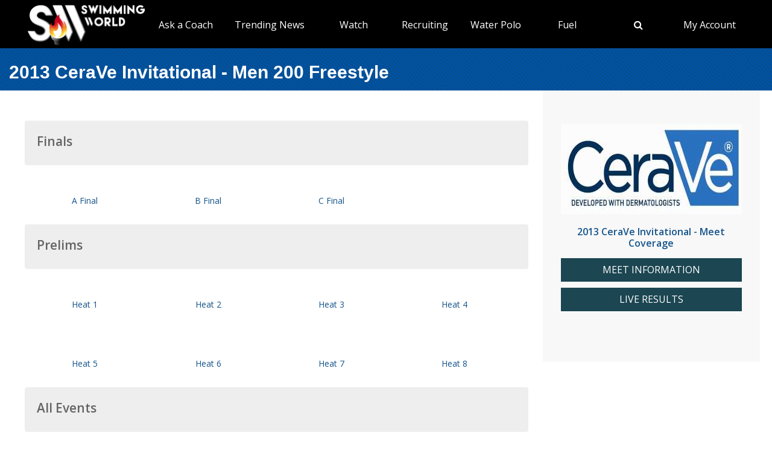

--- FILE ---
content_type: text/html; charset=utf-8
request_url: https://www.swimmingworldmagazine.com/meet/2013-cerave-invitational/videos/races/men-200-freestyle
body_size: 13345
content:

<!DOCTYPE html>
<html>
<head>
<link rel="stylesheet" type="text/css" href="/news/wp-content/themes/readpress/assets/bootstrap/css/bootstrap.min.css?11_0_1_9_635596372062300419" />

<meta name="viewport" content="width=device-width, initial-scale=1">
<meta http-equiv="X-UA-Compatible" content="IE=edge" />

<title>2013 CeraVe Invitational - Men 200 Freestyle</title>


<link rel="canonical" href="https://www.swimmingworldmagazine.com/meet/2013-cerave-invitational/videos/races/men-200-freestyle" />
<meta name="robots" content="index,follow" />
<meta name="p:domain_verify" content="d170d475cc49e56f9201e301632a96dd"/>
<link rel="apple-touch-icon" sizes="180x180" href="https://vmrw8k5h.tinifycdn.com/fave/apple-touch-icon.png">
<link rel="icon" type="image/png" sizes="32x32" href="https://vmrw8k5h.tinifycdn.com/fave/favicon-32x32.png">
<link rel="icon" type="image/png" sizes="16x16" href="https://vmrw8k5h.tinifycdn.com/fave/favicon-16x16.png">
<link rel="manifest" href="https://vmrw8k5h.tinifycdn.com/fave/site.webmanifest">
<link rel="mask-icon" href="https://vmrw8k5h.tinifycdn.com/fave/safari-pinned-tab.svg" color="#5bbad5">
<link rel="shortcut icon" href="https://vmrw8k5h.tinifycdn.com/fave/favicon.ico">
<meta name="msapplication-TileColor" content="#da532c">
<meta name="msapplication-config" content="https://vmrw8k5h.tinifycdn.com/fave/browserconfig.xml">
<meta name="theme-color" content="#ffffff">


<link rel="stylesheet" id="redux-google-fonts-css" type="text/css" href="//fonts.googleapis.com/css?family=Open+Sans%3A300%2C400%2C600%2C700%2C800%2C300italic%2C400italic%2C600italic%2C700italic%2C800italic%7CFjalla+One%3A400&#038;ver=1402105186" media="all" />
<script src="https://lngtd.com/swimmingworld.js"></script>
<link rel="stylesheet" type="text/css" href="//vmrw8k5h.tinifycdn.com/news/wp-content/themes/readpress/assets/fontawesome/css/font-awesome.min.css?2025_7_0_0m" />
<link rel="stylesheet" type="text/css" href="//vmrw8k5h.tinifycdn.com/news/wp-content/themes/readpress/assets/css/base.css?2025_7_0_0m" />
<link rel="stylesheet" type="text/css" href="//vmrw8k5h.tinifycdn.com/news/wp-content/themes/readpress-child/style.css?2025_7_0_0m" />
<link rel="stylesheet" type="text/css" href="//vmrw8k5h.tinifycdn.com/site/css/base.css?2025_7_0_0m" />
<link rel="stylesheet" type="text/css" href="//vmrw8k5h.tinifycdn.com/site/css/sw.css?2025_7_0_0m" />
<link rel="stylesheet" type="text/css" href="//vmrw8k5h.tinifycdn.com/site/css/sw-menu.css?2025_7_0_0m" />
<link rel="stylesheet" type="text/css" href="//vmrw8k5h.tinifycdn.com/app/js/jquery-ui/jquery-ui.min.css?2025_7_0_0m" />
<link rel="stylesheet" type="text/css" href="//vmrw8k5h.tinifycdn.com/app/js/jquery-ui/jquery-ui.theme.min.css?2025_7_0_0m" />
<link rel="stylesheet" type="text/css" href="//vmrw8k5h.tinifycdn.com/app/js/jquery-ui/jquery-ui.structure.min.css?2025_7_0_0m" />
<link rel="stylesheet" type="text/css" href="//vmrw8k5h.tinifycdn.com/site/css/jquery/jquery-yt-player.css?2025_7_0_0m" />

<script type="text/javascript" src="//vmrw8k5h.tinifycdn.com/app/js/jquery/jquery-3.6.4.min.js?2025_7_0_0m"></script>
<script type="text/javascript" src="//vmrw8k5h.tinifycdn.com/app/js/jquery-ui/jquery-ui.js?2025_7_0_0m"></script>
<script type="text/javascript" src="//vmrw8k5h.tinifycdn.com/site/javascript/metafusebase.js?2025_7_0_0m"></script>
<script type="text/javascript" src="//vmrw8k5h.tinifycdn.com/site/javascript/sw.js?2025_7_0_0m"></script>
<script type="text/javascript" src="//vmrw8k5h.tinifycdn.com/site/javascript/metafusesitemapnav.js?2025_7_0_0m"></script>

<script type="text/javascript">
	PreviousPageUrl = "";
ReturnUrl = "/meet/2013-cerave-invitational/videos/races/men-200-freestyle";
PICDN = "//vmrw8k5h.tinifycdn.com";
$(document).ready(function(){PI_SiteMapNav_SetupNavigationMenu('pageHeader_nav','','mainnav-item','mainnav-item-child');});
</script>




<style>
div.content-table
{
	min-height:0px;
}
</style>
</head>
<body id="htmlBody">
<form method="post" action="./men-200-freestyle" id="form">
<div class="aspNetHidden">
<input type="hidden" name="__VIEWSTATE" id="__VIEWSTATE" value="3ldg8iJ6nJLGK5LN2oapPa6w+CJ15EAR/J7rUDzNlmJJAVaLa7mnAL72embNo+MmujKNhFpyeM589C664XFpl62U/RE90+ws3VYf63U4Nu8Gm7BjWJr21lAXG8Z6sFblma/q9M8u2NqAPTV0c9r5hXlG3GVDW+VIT2/hYa7uEWUu/XODUgiVmJDnKlex8UROtQ0JfaRI7ee+1D5BZRtXwWUMd6B9D34yx2rGELZ+auvtjAMxMScsrlTPn1bHIQJSgHLnuQYimFUyzo72vpxCCfT4F+uSxKh3ORk/[base64]/EYSwBvm+uz7wI+kpfmmcm30+lFfhtkW8yoweRt7ElcXLNplg+mkYNYrEXmEk2V3w6bk4mISfdYsT1noHTLPCdW4RKLZjFw8qPTEC/ENOI9pIgAKqOKtOD3Ud/BH8KTcQuk7CnCZS7UszVcILyFiZMYMGcso816ma9I4LLQBQmneAsmyvvLiH03cE/gbyWj/3czNfAh9MOUhTTyYZX871tedytt/xTj1j6lEm2DJ0CNhmAA3SDkC9OBZ+/oZrfu7l894MR4bEfLCs719pXrwsOtfwz9XWZpuVfZlMjUrpa5tQjS9RQrWVmaYjVp0+hNPdOUMyISdlw+WWA/vGGoo1SwH3zHEk5xg4kwt75uWntua14vaTqLfMdqQSsY89hmky7Q/pzoIHBuHhfsmTb9GUXjcGSmghmjq48yITLI5xEtOh9L9zqFjXurFCsUCx1PBBVL09FZrKGZnNojATB6/UuGD3s5NySLblxANDWw/SK90PES5B7uS7zbOqB/5NI0VY6Smk+8AhzLKhSft9hRW3QNTUzvmujXdEpDoRQ5yQ0hLZ1/SS6f94EBTBOA7OOBAjgsH72a36dB8QTzA0LO5VqoB8H4Sq70decVNrdTC3Wh2PjyqlfYftiBJZ+0HB/AlkYJM2ESI3pZaL/UIWfmlTVUd8EkRlocMeKr7sXuYDGPD+fswckiqRs5s82MtzPWY28xcAb6ts2l0CCISbWb+GxDSa4hrColhNBDzi0bEreuApFCFKv731zs0eyF/jHEtmkZpshfL5YITxwhpwo8//vJ9upjnsK0d6KecrhOHksKJ9d850B8JXNCti3aqDftTVW0Oomng0D0oHIxp3Yu3qFjaKSmg8GHTMvQp8XuPnWVT2lVenOe2LsoBx3/55iDD/K5h6eZFr3+JzVXSsV2TRM6hkz7kkUGv/w8aKJ7YNalHkDVO8WzANGDaBYbFZWfu9Uu+6o+ZHEJitdttRoPh2yCO7J6nb4UtpiMJ90LmDl13nd7hBCj7mgrtnNE39r/4x/[base64]/yhtSCzZxwSSbEmztiXrm9r6nzcX7cBcm4VP/wRwVXvs8QIiXsDlwKxqSVO40auUzoTNGB0Yk6Wc/XSRp32jH+gXddnNZqGsFYgOzRXPJVZmz1kx0orK6yxZJ10l0xqndtNP6lgXRbPrKAMd+si9D/g0Gk6IVKJdvw37x1zvuWJMyso9GKQ6J2vZY+dpFUMtLkgE70f+gwdL06H18Xd0JXOxVzxwkgHhLKU/a3wrRTECOsiaUF+pfcFO+EZI432Ffo9eR1rxGRwy+3SU9CNoG8IakjuSBB+zMxRRPuH4YOzRSLmCmWCjbQ6yxeRf/zrGsftVcOOfbyeGd1XlBKy5BLECpP48u8QsEi4OWveTfPZPqjg4mdjPUp2W6mIGhtWf41hoUGbmW+UyTaXF3ig4rl+uQ4iztWj1gRgWjP6EXogTXNfguhyp2ODaNPwfRhaLnPePkIeykNqTaCR+ILEh/PH/eySdmpeqEckP4cpS8X/Ql2IH56POd2bgaSrKEO+8V1dlmh5TkAR+2vvdTCfHLwYhXr6/urjWZhDzYkTOead0Y4nOCOPik3wRK/Y0Ida/uCRFZoEQXND+CXZCi8JxJgh74CQvso/F5DET8uDlWhkjS0d62QXJO0zyk/hllHF0Sv6sQoQ5VlrTue8KFPbIlIRBzYLxKllER2zsvdDvhUDNCpkKD+XQU/[base64]/FYPnFrYDiWNJQW9o8u6F0/[base64]/mZA9d2c6bzNPy44+yePVsvrwMUn2nhu63iqXxG8dkxnbul2+s90BtKfeXcqDs+y/o1x2kuIAmwTbLkSbXVNWkrfso5733nIi0lxkWxzEeAI7egzGzH8Wx4AZB2YgavBVbJOYGN9XozeV4fJE6dvPEpl5WnWmlJ6P1BUVa/cPS3lPE2Y1aE2aPbF75k0ffcnCu9oadk0nYd/+ws+ULnZJQfeoiJHaod2E7Slh2/bZGgq9rqPETBsnlawnH45f/YIGi1PsTOUW8hJTm2tk2JFCrWGEfChAwJLoiBrGkybWiTVLKmK0+esI+axcxafCTehxpM/pqeV55cRyxJq3GMLLXIWIKyejEgX19SP1Yh0b6j5tYPdX8FypAx4TweJySsw1dAYglSOiv7ydU4M8nTmFTC+PaPpVv/aqSPPkHb6J/+CsYxMcl8sDlM45jNMAKTANyy+lZTuXQf3q/uplKT0zijF1eCPj6eyuTuGynHwU3oca1w9Gna1jE0B36HrnDohmaGatM3SMKHqrC+nx5yCPaJn5aasQVcz+qwuRLnTCnbWrFgi14k+fM4NrCWOzPrilUrz2EhaJp3H+BaMGS8fqPmB/joNpGb7zKNxzOiR6Kg4lZBiSRPkF3fExCiGYB26iOeqzDmxUI9LAYAFbohFKgsDRT/L7Y9bUDBGRmEZy0ujNlhQST1wB3z8T6kW1IoJRDY4uWiKDilYd/dE2Dr4LE57yO+hJZ3jefBnCFO8ljUHYJA65SCDJmLCUobU8oRpdlcaXmxrkzZ7kLwbSRbKXApeTrhb6gzog1Z4W2Fu3svnCZoeoaBR6TgQew48M3fqutcGoQ=" />
</div>

<div class="aspNetHidden">

	<input type="hidden" name="__VIEWSTATEGENERATOR" id="__VIEWSTATEGENERATOR" value="EA240536" />
</div>

<div id="allcontent" class="container-wrap">
    <div class="navresp" id="navresp" style="display: none;"></div>
    <header class="header">
            <div class="header-top"> <!--<a class="header-top-join" href="/join">SwimmingWorld.com - Online home of the International Swimming Hall of Fame</a>--> <a class="header-top-join-now" href="/join">Subscribe Today!</a></div>
            <div class="header-main">
            <div class="header-main-full-logo">
                <a href="/" class="header-sw-ishof-logo">
                    <img src="//vmrw8k5h.tinifycdn.com/i/swimming-world-logo.png" alt="Swimming World" /></a>
                <a href="/" class="header-sw-ishof-logo-mobile">
                    <img src="//vmrw8k5h.tinifycdn.com/i/swimming-world-logo-mobile.png" alt="Swimming World" /></a>
            </div>
            <div class="header-nav">
                <div id="pageHeader_nav" class="mainnav"><nav><ul id="pageHeader_nav_l" class="mainnav"><li class="mainnav-item"><a href="/news/category/usa" >TYR Pro Series</a><div  id ="c2ac39dac44c453c9421a6a387c94e4a" class="mainnav-item-child" style="display:none;"><ul class="mainnav-item-child-section"><li class="mainnav-item-child"><a href="news/category/usa/">Breaking News</a></li><li class="mainnav-item-child"><a href="https://www.usaswimming.org/utility/landing-pages/usa-swimming-network">Watch Live on USA Swimming Network</a></li></ul></div></li><li class="mainnav-item"><a href="/news/on-demand-coaching-advice-for-swimmers-from-david-marsh/" >Ask a Coach</a><div  id ="92b0fe2f1a6341508872bb3874956f41" class="mainnav-item-child" style="display:none;"><ul class="mainnav-item-child-section"><li class="mainnav-item-child"><a href="/news/on-demand-coaching-advice-for-swimmers-from-david-marsh/">Ask a Coach</a></li><li class="mainnav-item-child"><a href="https://hey.speak-to.ai/david-marsh">Ask Coach David Marsh</a></li><li class="mainnav-item-child"><a href="https://apps.apple.com/us/app/swimming-world-mag/id6504402990">Download SW App (iPhone)</a></li><li class="mainnav-item-child"><a href="/news/product/swimming-world-free-trial-2025/">Free 3 Month Premium Subscription</a></li></ul></div></li><li class="mainnav-item"><a href="/news/" >Trending News</a><div  id ="5679e81dc5f744daa4a0fe3d36fb8098" class="mainnav-item-child" style="display:none;"><ul class="mainnav-item-child-section"><li class="mainnav-item-child"><a href="/news/category/all">Breaking News</a></li></ul><ul class="mainnav-item-child-section"><li class="mainnav-item-child"><a href="/news/swim-tell/">Podcasts</a></li><li class="mainnav-item-child"><a href="/news/category/usa/">USA</a><div class="mainnav-item-child-child"><ul class="mainnav-item-child-child-section"><li><a href="/news/asca-announces-finalists-for-george-haines-coach-of-the-year-award/">ASCA</a></li></ul></div></li><li class="mainnav-item-child"><a href="/">NCAA </a></li><li class="mainnav-item-child"><a href="/">Quizzes</a><div class="mainnav-item-child-child"><ul class="mainnav-item-child-child-section"><li><a href="/news/test-your-knowledge-of-the-sport-of-swimming-with-a-10-question-quiz/">Test Your Swim Knowledge</a></li></ul></div></li><li class="mainnav-item-child"><a href="/news/category/college">College</a></li><li class="mainnav-item-child"><a href="/news/category/world/">World</a></li></ul><ul class="mainnav-item-child-section"><li class="mainnav-item-child"><a href="/news/category/water-polo/">Water Polo </a></li><li class="mainnav-item-child"><a href="/news/category/synchronized-swimming/">Artistic Swimming</a></li><li class="mainnav-item-child"><a href="/news/category/high-school/">High School</a></li><li class="mainnav-item-child"><a href="/news/category/diving/">Diving</a></li><li class="mainnav-item-child"><a href="/news/category/masters/">US Masters </a></li><li class="mainnav-item-child"><a href="/news-categories">Additional Categories</a></li><li class="mainnav-item-child"><a href="/news/category/industry/">Industry News</a></li><li class="mainnav-item-child"><a href="https://www.youtube.com/@SwimmingWorldMag">Videos</a></li><li class="mainnav-item-child"><a href="/news/swimming-resource-guide/">Explore</a><div class="mainnav-item-child-child"><ul class="mainnav-item-child-child-section"><li><a href="/subscribe/checkout">Subscribe</a></li><li><a href="/time-conversion">Convert Times</a></li><li><a href="/news/swimming-world-archive/">Swimming World Archive</a></li><li><a href="news/product-category/back-issues/2025/">2025 Swimming World</a></li><li><a href="/news/product-category/back-issues/2024-swimming-world-magazine-pdf-download/">2024 Swimming World</a></li><li><a href="/news/product-category/back-issues/2023-swimming-world-magazine-pdf-download/">2023 Swimming World</a></li><li><a href="/news/media-kit/">Media Kit</a></li><li><a href="/swim-cgi/">Workouts</a></li><li><a href="/news/swimming-jobs">Jobs</a></li><li><a href="/news/attention-high-school-swimmers-get-on-swimming-worlds-college-recruit-watch-list/">High School Recruits</a></li><li><a href="/news/swimming-world-honorees/">SW Awards And Recognitions</a></li><li style="width:160px"><a href="/meets/">Meets</a></li></ul></div></li></ul></div></li><li class="mainnav-item"><a href="/" >Watch</a><div  id ="9e9f5dfbc1464ceab0e3bb2b2a45b5a7" class="mainnav-item-child" style="display:none;"><ul class="mainnav-item-child-section"><li class="mainnav-item-child"><a href="/news/eurovision-sport-live-european-championships/">Live & Streaming TV</a></li><li class="mainnav-item-child"><a href="/eurovision">Eurovision Sport</a></li><li class="mainnav-item-child"><a href="/news/swim-tell/">Swim & Tell Podcast</a></li><li class="mainnav-item-child"><a href="https://www.youtube.com/@SwimmingWorldMag">SW YouTube</a></li><li class="mainnav-item-child"><a href="https://www.usaswimming.org/utility/landing-pages/usa-swimming-network">USA Swimming Network</a></li><li class="mainnav-item-child"><a href="https://www.worldaquatics.com/where-to-watch/live&ondemand">World Aquatics</a></li></ul></div></li><li class="mainnav-item"><a href="/" >Recruiting</a><div  id ="41b4ecd2f8b54769b6d2cb0e8463538f" class="mainnav-item-child" style="display:none;"><ul class="mainnav-item-child-section"><li class="mainnav-item-child"><a href="/news/attention-high-school-swimmers-get-on-swimming-worlds-college-recruit-watch-list/">Send Us Your Commit!</a></li><li class="mainnav-item-child"><a href="https://docs.google.com/forms/d/e/1FAIpQLSffipqdPmrZL-A3v3VI5JNaGf7_zC8g6DpHaOUta9lmMFnlOQ/viewform">College Commit Form</a></li><li class="mainnav-item-child"><a href="/news/how-do-you-navigate-the-new-era-of-college-recruiting//">Advisors</a></li><li class="mainnav-item-child"><a href="https://www.swimmingworldmagazine.com/news/get-recruited/">Get Recruited</a></li></ul></div></li><li class="mainnav-item"><a href="/news/category/water-polo/" >Water Polo </a><div  id ="05ec8d795571498e98060e8ec10f660d" class="mainnav-item-child" style="display:none;"><ul class="mainnav-item-child-section"><li class="mainnav-item-child"><a href="/news/usc-new-look-stop-ucla-repeat-ncaa-2025//">NCAA Water Polo Championships</a><div class="mainnav-item-child-child"><ul class="mainnav-item-child-child-section"><li><a href="news/ucla-stuns-usc-at-the-buzzer-to-win-2025-ncaa-mens-water-polo-championship-11-10//">NCAA Championship</a></li></ul></div></li><li class="mainnav-item-child"><a href="https://usawaterpolo.org/splash.aspx?id=splash_34">Try Water Polo for Free</a></li><li class="mainnav-item-child"><a href="https://xdigital.spiweb.com/publication/?i=849369">USA Water Polo SkipShot Magazine</a></li></ul></div></li><li class="mainnav-item"><a href="/" >Fuel</a><div  id ="c36da6605a22469cbf97788d55bf97ff" class="mainnav-item-child" style="display:none;"><ul class="mainnav-item-child-section"><li class="mainnav-item-child"><a href="news/6-meet-day-nutrition-strategies-swimmers-should-know/">Meet Day Fuel Ideas</a></li><li class="mainnav-item-child"><a href="news/3-fast-snacks-your-athlete-can-use-before-and-during-practice-video-included/">3 Fast Snacks</a></li><li class="mainnav-item-child"><a href="/news/a-super-bowl-food-quiz-a-look-at-the-nutrition-in-the-big-game-snacks/">Super Bowl Food Quiz</a></li><li class="mainnav-item-child"><a href="news/5-hidden-reasons-athletes-stay-tired-and-what-you-can-do-about-it/">5 Hidden Reasons You're Tired</a></li></ul></div></li><li class="mainnav-item mainnav-li-nochildren"><a href="javascript:;" onclick="search_OpenSearch()"><span class="fa fa-search"></span></a></li><li class="mainnav-item"><a href="/members/home" >My Account</a><div  id ="00b415ec639245d09d66836b72aa7ce5" class="mainnav-item-child" style="margin-left:-140px;display:none;"><ul class="mainnav-item-child-section"><li class="mainnav-item-child"><a href="/news/cart/">View Cart</a></li><li class="mainnav-item-child"><a href="/members/home">My Account Login</a><div class="mainnav-item-child-child"><ul class="mainnav-item-child-child-section"><li><a href="/issues/vault">Library-Institutional Login</a></li></ul></div></li><li class="mainnav-item-child"><a href="/news/my-account/customer-logout/">Log Out</a></li><li class="mainnav-item-child"><a href="/news/contact/">Contact Us</a></li></ul></div></li></ul></nav></div>
            </div>
            <div id="search_Overlay">
                <div class="search-button-close"><select id="search_SortBy" class="search-button-select" onchange="search_SortByChanged();"><option value="">Sort By Relevance</option><option value="date">Sort By Date</option></select><a href="javascript:;" onclick="search_CloseSearch()"><span class="search-overlay-close-button"><span class="fa fa-times fa-3x"></span></span></a></div>
                <div class="search-overlay-inner">
					<div class="header-main-full-logo">
					    <a onclick="search_CloseSearch();" class="header-sw-ishof-logo"><img src="//swimmingworld.azureedge.net/i/swimming-world-logo-white.png" alt="Swimming World" /></a>
						<a onclick="search_CloseSearch();" class="header-sw-ishof-logo-mobile"><img src="//swimmingworld.azureedge.net/i/swimming-world-logo-mobile-white.png" alt="Swimming World" /></a>
                      
					</div>
                    <div class="search-form search-overlay-form" id="search_overlayForm">
                        <input type="search" id="search_Input" class="search-input" name="search_Input" value="" placeholder="search" onkeyup="search_OnKeyUp(this)" autocomplete="off" onkeypress="return search_OnKeyDown(event);"><label class="search-label" for="search_Input">Type keyword(s) to search</label>
                    </div>
				</div>
                <div id="search_Results" class="search-sitesearch posts-loop posts-loop-list"></div>
                <div id="search_loader" class=""></div>
            </div>
            <div class="nav-menu" onclick="PI_SiteMapNav_ToggleMainNavResponsive(event, 'pageHeader_nav', 'navresp', 'mainnav-item');">
                <img src="/i/menu.svg" style="width: 45px; height: 32px;" width="45" height="32" alt="menu">
            </div>

        </div>
        
        <div id="pageHeader_title" class="content-title-bar">
            <h1 class="content-title">
                2013 CeraVe Invitational - Men 200 Freestyle
            </h1>
        </div>
    </header>



<div class="content-container-wrap">

	<div class="content-container">

		
			<div class="ad-category-banner" style="margin-top:20px;"><abm zone="71" autorotate="on"></abm></div>
		
	
		<nav id="meet_info_mobile" class="meet-info-mobile"></nav>



		
		<div class="video-category-heading">
			<h2>Finals</h2>
		</div>
		
		<div class="video-category-thumb">
			
			<a id="vf_ctl00_blipThumb" draggable="false" href="/meet/2013-cerave-invitational/videos/races/men-200-freestyle/a-final"><img src="http://tv.swimmingworldmagazine.com/thumb/1_19022.jpg" alt="" /></a>
			<div class="SM"><a id="vf_ctl00_title" draggable="false" href="/meet/2013-cerave-invitational/videos/races/men-200-freestyle/a-final">A Final</a></div>
		</div>
		
		
		<div class="video-category-thumb">
			
			<a id="vf_ctl01_blipThumb" draggable="false" href="/meet/2013-cerave-invitational/videos/races/men-200-freestyle/b-final"><img src="http://tv.swimmingworldmagazine.com/thumb/1_19021.jpg" alt="" /></a>
			<div class="SM"><a id="vf_ctl01_title" draggable="false" href="/meet/2013-cerave-invitational/videos/races/men-200-freestyle/b-final">B Final</a></div>
		</div>
		
		
		<div class="video-category-thumb">
			
			<a id="vf_ctl02_blipThumb" draggable="false" href="/meet/2013-cerave-invitational/videos/races/men-200-freestyle/c-final"><img src="http://tv.swimmingworldmagazine.com/thumb/1_19020.jpg" alt="" /></a>
			<div class="SM"><a id="vf_ctl02_title" draggable="false" href="/meet/2013-cerave-invitational/videos/races/men-200-freestyle/c-final">C Final</a></div>
		</div>
		
		


		


		
		<div class="video-category-heading">
			<h2>Prelims</h2>
		</div>
		
		<div class="video-category-thumb">
			
			<a id="vp_ctl00_blipThumb" draggable="false" href="/meet/2013-cerave-invitational/videos/races/men-200-freestyle/heat-1"><img src="http://tv.swimmingworldmagazine.com/thumb/1_18905.jpg" alt="" /></a>
			<div class="SM"><a id="vp_ctl00_title" draggable="false" href="/meet/2013-cerave-invitational/videos/races/men-200-freestyle/heat-1">Heat 1</a></div>
		</div>

		
		<div class="video-category-thumb">
			
			<a id="vp_ctl01_blipThumb" draggable="false" href="/meet/2013-cerave-invitational/videos/races/men-200-freestyle/heat-2"><img src="http://tv.swimmingworldmagazine.com/thumb/1_18904.jpg" alt="" /></a>
			<div class="SM"><a id="vp_ctl01_title" draggable="false" href="/meet/2013-cerave-invitational/videos/races/men-200-freestyle/heat-2">Heat 2</a></div>
		</div>

		
		<div class="video-category-thumb">
			
			<a id="vp_ctl02_blipThumb" draggable="false" href="/meet/2013-cerave-invitational/videos/races/men-200-freestyle/heat-3"><img src="http://tv.swimmingworldmagazine.com/thumb/1_18903.jpg" alt="" /></a>
			<div class="SM"><a id="vp_ctl02_title" draggable="false" href="/meet/2013-cerave-invitational/videos/races/men-200-freestyle/heat-3">Heat 3</a></div>
		</div>

		
		<div class="video-category-thumb">
			
			<a id="vp_ctl03_blipThumb" draggable="false" href="/meet/2013-cerave-invitational/videos/races/men-200-freestyle/heat-4"><img src="http://tv.swimmingworldmagazine.com/thumb/1_18902.jpg" alt="" /></a>
			<div class="SM"><a id="vp_ctl03_title" draggable="false" href="/meet/2013-cerave-invitational/videos/races/men-200-freestyle/heat-4">Heat 4</a></div>
		</div>

		
		<div class="video-category-thumb">
			
			<a id="vp_ctl04_blipThumb" draggable="false" href="/meet/2013-cerave-invitational/videos/races/men-200-freestyle/heat-5"><img src="http://tv.swimmingworldmagazine.com/thumb/1_18901.jpg" alt="" /></a>
			<div class="SM"><a id="vp_ctl04_title" draggable="false" href="/meet/2013-cerave-invitational/videos/races/men-200-freestyle/heat-5">Heat 5</a></div>
		</div>

		
		<div class="video-category-thumb">
			
			<a id="vp_ctl05_blipThumb" draggable="false" href="/meet/2013-cerave-invitational/videos/races/men-200-freestyle/heat-6"><img src="http://tv.swimmingworldmagazine.com/thumb/1_18900.jpg" alt="" /></a>
			<div class="SM"><a id="vp_ctl05_title" draggable="false" href="/meet/2013-cerave-invitational/videos/races/men-200-freestyle/heat-6">Heat 6</a></div>
		</div>

		
		<div class="video-category-thumb">
			
			<a id="vp_ctl06_blipThumb" draggable="false" href="/meet/2013-cerave-invitational/videos/races/men-200-freestyle/heat-7"><img src="http://tv.swimmingworldmagazine.com/thumb/1_18899.jpg" alt="" /></a>
			<div class="SM"><a id="vp_ctl06_title" draggable="false" href="/meet/2013-cerave-invitational/videos/races/men-200-freestyle/heat-7">Heat 7</a></div>
		</div>

		
		<div class="video-category-thumb">
			
			<a id="vp_ctl07_blipThumb" draggable="false" href="/meet/2013-cerave-invitational/videos/races/men-200-freestyle/heat-8"><img src="http://tv.swimmingworldmagazine.com/thumb/1_18898.jpg" alt="" /></a>
			<div class="SM"><a id="vp_ctl07_title" draggable="false" href="/meet/2013-cerave-invitational/videos/races/men-200-freestyle/heat-8">Heat 8</a></div>
		</div>

		


		



		

		




		
		
<div class="video-category-heading">
	<h2>All Events</h2>
</div>
<div id="meetEventList_meetEvents" class="mT20">
	<div class="meet-event-list"><h2>Day 1</h2><div class="mB20"><a draggable="false" href="/meet/2013-cerave-invitational/videos/races/10-and-under-boys-100-backstroke">10 & Under Boys 100 Backstroke</a></div><div class="mB20"><a draggable="false" href="/meet/2013-cerave-invitational/videos/races/10-and-under-boys-100-breaststroke">10 & Under Boys 100 Breaststroke</a></div><div class="mB20"><a draggable="false" href="/meet/2013-cerave-invitational/videos/races/10-and-under-boys-50-freestyle">10 & Under Boys 50 Freestyle</a></div><div class="mB20"><a draggable="false" href="/meet/2013-cerave-invitational/videos/races/10-and-under-girls-100-backstroke">10 & Under Girls 100 Backstroke</a></div><div class="mB20"><a draggable="false" href="/meet/2013-cerave-invitational/videos/races/10-and-under-girls-100-breaststroke">10 & Under Girls 100 Breaststroke</a></div><div class="mB20"><a draggable="false" href="/meet/2013-cerave-invitational/videos/races/10-and-under-girls-50-freestyle">10 & Under Girls 50 Freestyle</a></div><div class="mB20"><a draggable="false" href="/meet/2013-cerave-invitational/videos/races/11-12-boys-400-freestyle">11-12 Boys 400 Freestyle</a></div><div class="mB20"><a draggable="false" href="/meet/2013-cerave-invitational/videos/races/11-12-boys-50-backstroke">11-12 Boys 50 Backstroke</a></div><div class="mB20"><a draggable="false" href="/meet/2013-cerave-invitational/videos/races/11-12-boys-50-breaststroke">11-12 Boys 50 Breaststroke</a></div><div class="mB20"><a draggable="false" href="/meet/2013-cerave-invitational/videos/races/11-12-girls-400-freestyle">11-12 Girls 400 Freestyle</a></div><div class="mB20"><a draggable="false" href="/meet/2013-cerave-invitational/videos/races/11-12-girls-50-backstroke">11-12 Girls 50 Backstroke</a></div><div class="mB20"><a draggable="false" href="/meet/2013-cerave-invitational/videos/races/11-12-girls-50-breaststroke">11-12 Girls 50 Breaststroke</a></div><div class="mB20"><a draggable="false" href="/meet/2013-cerave-invitational/videos/races/13-14-boys-100-backstroke">13-14 Boys 100 Backstroke</a></div><div class="mB20"><a draggable="false" href="/meet/2013-cerave-invitational/videos/races/13-14-boys-200-breaststroke">13-14 Boys 200 Breaststroke</a></div><div class="mB20"><a draggable="false" href="/meet/2013-cerave-invitational/videos/races/13-14-boys-200-freestyle">13-14 Boys 200 Freestyle</a></div><div class="mB20"><a draggable="false" href="/meet/2013-cerave-invitational/videos/races/13-14-boys-200-individual-medley">13-14 Boys 200 Individual Medley</a></div><div class="mB20"><a draggable="false" href="/meet/2013-cerave-invitational/videos/races/13-14-girls-100-backstroke">13-14 Girls 100 Backstroke</a></div><div class="mB20"><a draggable="false" href="/meet/2013-cerave-invitational/videos/races/13-14-girls-200-breaststroke">13-14 Girls 200 Breaststroke</a></div><div class="mB20"><a draggable="false" href="/meet/2013-cerave-invitational/videos/races/13-14-girls-200-freestyle">13-14 Girls 200 Freestyle</a></div><div class="mB20"><a draggable="false" href="/meet/2013-cerave-invitational/videos/races/13-14-girls-200-individual-medley">13-14 Girls 200 Individual Medley</a></div><div class="mB20"><a draggable="false" href="/meet/2013-cerave-invitational/videos/races/men-100-breaststroke">Men 100 Breaststroke</a></div><div class="mB20"><a draggable="false" href="/meet/2013-cerave-invitational/videos/races/men-100-butterfly">Men 100 Butterfly</a></div><div class="mB20"><a draggable="false" href="/meet/2013-cerave-invitational/videos/races/men-200-freestyle">Men 200 Freestyle</a></div><div class="mB20"><a draggable="false" href="/meet/2013-cerave-invitational/videos/races/men-200-individual-medley">Men 200 Individual Medley</a></div><div class="mB20"><a draggable="false" href="/meet/2013-cerave-invitational/videos/races/men-800-freestyle">Men 800 Freestyle</a></div><div class="mB20"><a draggable="false" href="/meet/2013-cerave-invitational/videos/races/men-800-freestyle-relay">Men 800 Freestyle Relay</a></div><div class="mB20"><a draggable="false" href="/meet/2013-cerave-invitational/videos/races/women-100-breaststroke">Women 100 Breaststroke</a></div><div class="mB20"><a draggable="false" href="/meet/2013-cerave-invitational/videos/races/women-100-butterfly">Women 100 Butterfly</a></div><div class="mB20"><a draggable="false" href="/meet/2013-cerave-invitational/videos/races/women-200-freestyle">Women 200 Freestyle</a></div><div class="mB20"><a draggable="false" href="/meet/2013-cerave-invitational/videos/races/women-200-individual-medley">Women 200 Individual Medley</a></div><div class="mB20"><a draggable="false" href="/meet/2013-cerave-invitational/videos/races/women-800-freestyle">Women 800 Freestyle</a></div><div class="mB20"><a draggable="false" href="/meet/2013-cerave-invitational/videos/races/women-800-freestyle-relay">Women 800 Freestyle Relay</a></div></div><div class="meet-event-list"><h2>Day 2</h2><div class="mB20"><a draggable="false" href="/meet/2013-cerave-invitational/videos/races/10-and-under-boys-200-freestyle">10 & Under Boys 200 Freestyle</a></div><div class="mB20"><a draggable="false" href="/meet/2013-cerave-invitational/videos/races/10-and-under-boys-200-individual-medley">10 & Under Boys 200 Individual Medley</a></div><div class="mB20"><a draggable="false" href="/meet/2013-cerave-invitational/videos/races/10-and-under-boys-50-breaststroke">10 & Under Boys 50 Breaststroke</a></div><div class="mB20"><a draggable="false" href="/meet/2013-cerave-invitational/videos/races/10-and-under-boys-50-butterfly">10 & Under Boys 50 Butterfly</a></div><div class="mB20"><a draggable="false" href="/meet/2013-cerave-invitational/videos/races/10-and-under-girls-200-freestyle">10 & Under Girls 200 Freestyle</a></div><div class="mB20"><a draggable="false" href="/meet/2013-cerave-invitational/videos/races/10-and-under-girls-200-individual-medley">10 & Under Girls 200 Individual Medley</a></div><div class="mB20"><a draggable="false" href="/meet/2013-cerave-invitational/videos/races/10-and-under-girls-50-breaststroke">10 & Under Girls 50 Breaststroke</a></div><div class="mB20"><a draggable="false" href="/meet/2013-cerave-invitational/videos/races/10-and-under-girls-50-butterfly">10 & Under Girls 50 Butterfly</a></div><div class="mB20"><a draggable="false" href="/meet/2013-cerave-invitational/videos/races/11-12-boys-100-breaststroke">11-12 Boys 100 Breaststroke</a></div><div class="mB20"><a draggable="false" href="/meet/2013-cerave-invitational/videos/races/11-12-boys-100-butterfly">11-12 Boys 100 Butterfly</a></div><div class="mB20"><a draggable="false" href="/meet/2013-cerave-invitational/videos/races/11-12-boys-200-freestyle">11-12 Boys 200 Freestyle</a></div><div class="mB20"><a draggable="false" href="/meet/2013-cerave-invitational/videos/races/11-12-boys-50-freestyle">11-12 Boys 50 Freestyle</a></div><div class="mB20"><a draggable="false" href="/meet/2013-cerave-invitational/videos/races/11-12-girls-100-breaststroke">11-12 Girls 100 Breaststroke</a></div><div class="mB20"><a draggable="false" href="/meet/2013-cerave-invitational/videos/races/11-12-girls-100-butterfly">11-12 Girls 100 Butterfly</a></div><div class="mB20"><a draggable="false" href="/meet/2013-cerave-invitational/videos/races/11-12-girls-50-freestyle">11-12 Girls 50 Freestyle</a></div><div class="mB20"><a draggable="false" href="/meet/2013-cerave-invitational/videos/races/13-14-boys-100-freestyle">13-14 Boys 100 Freestyle</a></div><div class="mB20"><a draggable="false" href="/meet/2013-cerave-invitational/videos/races/13-14-boys-200-butterfly">13-14 Boys 200 Butterfly</a></div><div class="mB20"><a draggable="false" href="/meet/2013-cerave-invitational/videos/races/13-14-boys-400-individual-medley">13-14 Boys 400 Individual Medley</a></div><div class="mB20"><a draggable="false" href="/meet/2013-cerave-invitational/videos/races/13-14-boys-50-freestyle">13-14 Boys 50 Freestyle</a></div><div class="mB20"><a draggable="false" href="/meet/2013-cerave-invitational/videos/races/13-14-girls-100-freestyle">13-14 Girls 100 Freestyle</a></div><div class="mB20"><a draggable="false" href="/meet/2013-cerave-invitational/videos/races/13-14-girls-200-butterfly">13-14 Girls 200 Butterfly</a></div><div class="mB20"><a draggable="false" href="/meet/2013-cerave-invitational/videos/races/13-14-girls-400-individual-medley">13-14 Girls 400 Individual Medley</a></div><div class="mB20"><a draggable="false" href="/meet/2013-cerave-invitational/videos/races/13-14-girls-50-freestyle">13-14 Girls 50 Freestyle</a></div><div class="mB20"><a draggable="false" href="/meet/2013-cerave-invitational/videos/races/men-100-backstroke">Men 100 Backstroke</a></div><div class="mB20"><a draggable="false" href="/meet/2013-cerave-invitational/videos/races/men-400-freestyle">Men 400 Freestyle</a></div><div class="mB20"><a draggable="false" href="/meet/2013-cerave-invitational/videos/races/men-400-individual-medley">Men 400 Individual Medley</a></div><div class="mB20"><a draggable="false" href="/meet/2013-cerave-invitational/videos/races/men-400-medley-relay">Men 400 Medley Relay</a></div><div class="mB20"><a draggable="false" href="/meet/2013-cerave-invitational/videos/races/men-50-freestyle">Men 50 Freestyle</a></div><div class="mB20"><a draggable="false" href="/meet/2013-cerave-invitational/videos/races/women-100-backstroke">Women 100 Backstroke</a></div><div class="mB20"><a draggable="false" href="/meet/2013-cerave-invitational/videos/races/women-400-freestyle">Women 400 Freestyle</a></div><div class="mB20"><a draggable="false" href="/meet/2013-cerave-invitational/videos/races/women-400-individual-medley">Women 400 Individual Medley</a></div><div class="mB20"><a draggable="false" href="/meet/2013-cerave-invitational/videos/races/women-400-medley-relay">Women 400 Medley Relay</a></div><div class="mB20"><a draggable="false" href="/meet/2013-cerave-invitational/videos/races/women-50-freestyle">Women 50 Freestyle</a></div></div><div class="meet-event-list"><h2>Day 3</h2><div class="mB20"><a draggable="false" href="/meet/2013-cerave-invitational/videos/races/10-and-under-boys-100-butterfly">10 & Under Boys 100 Butterfly</a></div><div class="mB20"><a draggable="false" href="/meet/2013-cerave-invitational/videos/races/10-and-under-boys-100-freestyle">10 & Under Boys 100 Freestyle</a></div><div class="mB20"><a draggable="false" href="/meet/2013-cerave-invitational/videos/races/10-and-under-boys-50-backstroke">10 & Under Boys 50 Backstroke</a></div><div class="mB20"><a draggable="false" href="/meet/2013-cerave-invitational/videos/races/10-and-under-girls-100-butterfly">10 & Under Girls 100 Butterfly</a></div><div class="mB20"><a draggable="false" href="/meet/2013-cerave-invitational/videos/races/10-and-under-girls-100-freestyle">10 & Under Girls 100 Freestyle</a></div><div class="mB20"><a draggable="false" href="/meet/2013-cerave-invitational/videos/races/10-and-under-girls-50-backstroke">10 & Under Girls 50 Backstroke</a></div><div class="mB20"><a draggable="false" href="/meet/2013-cerave-invitational/videos/races/11-12-boys-100-backstroke">11-12 Boys 100 Backstroke</a></div><div class="mB20"><a draggable="false" href="/meet/2013-cerave-invitational/videos/races/11-12-boys-100-freestyle">11-12 Boys 100 Freestyle</a></div><div class="mB20"><a draggable="false" href="/meet/2013-cerave-invitational/videos/races/11-12-boys-200-individual-medley">11-12 Boys 200 Individual Medley</a></div><div class="mB20"><a draggable="false" href="/meet/2013-cerave-invitational/videos/races/11-12-boys-50-butterfly">11-12 Boys 50 Butterfly</a></div><div class="mB20"><a draggable="false" href="/meet/2013-cerave-invitational/videos/races/11-12-girls-100-backstroke">11-12 Girls 100 Backstroke</a></div><div class="mB20"><a draggable="false" href="/meet/2013-cerave-invitational/videos/races/11-12-girls-100-freestyle">11-12 Girls 100 Freestyle</a></div><div class="mB20"><a draggable="false" href="/meet/2013-cerave-invitational/videos/races/11-12-girls-200-freestyle">11-12 Girls 200 Freestyle</a></div><div class="mB20"><a draggable="false" href="/meet/2013-cerave-invitational/videos/races/11-12-girls-200-individual-medley">11-12 Girls 200 Individual Medley</a></div><div class="mB20"><a draggable="false" href="/meet/2013-cerave-invitational/videos/races/13-14-boys-100-breaststroke">13-14 Boys 100 Breaststroke</a></div><div class="mB20"><a draggable="false" href="/meet/2013-cerave-invitational/videos/races/13-14-boys-100-butterfly">13-14 Boys 100 Butterfly</a></div><div class="mB20"><a draggable="false" href="/meet/2013-cerave-invitational/videos/races/13-14-boys-200-backstroke">13-14 Boys 200 Backstroke</a></div><div class="mB20"><a draggable="false" href="/meet/2013-cerave-invitational/videos/races/13-14-boys-400-freestyle">13-14 Boys 400 Freestyle</a></div><div class="mB20"><a draggable="false" href="/meet/2013-cerave-invitational/videos/races/13-14-girls-100-breaststroke">13-14 Girls 100 Breaststroke</a></div><div class="mB20"><a draggable="false" href="/meet/2013-cerave-invitational/videos/races/13-14-girls-100-butterfly">13-14 Girls 100 Butterfly</a></div><div class="mB20"><a draggable="false" href="/meet/2013-cerave-invitational/videos/races/13-14-girls-200-backstroke">13-14 Girls 200 Backstroke</a></div><div class="mB20"><a draggable="false" href="/meet/2013-cerave-invitational/videos/races/13-14-girls-400-freestyle">13-14 Girls 400 Freestyle</a></div><div class="mB20"><a draggable="false" href="/meet/2013-cerave-invitational/videos/races/girls-50-butterfly">Girls 50 Butterfly</a></div><div class="mB20"><a draggable="false" href="/meet/2013-cerave-invitational/videos/races/men-100-freestyle">Men 100 Freestyle</a></div><div class="mB20"><a draggable="false" href="/meet/2013-cerave-invitational/videos/races/men-1500-freestyle">Men 1500 Freestyle</a></div><div class="mB20"><a draggable="false" href="/meet/2013-cerave-invitational/videos/races/men-200-backstroke">Men 200 Backstroke</a></div><div class="mB20"><a draggable="false" href="/meet/2013-cerave-invitational/videos/races/men-200-breaststroke">Men 200 Breaststroke</a></div><div class="mB20"><a draggable="false" href="/meet/2013-cerave-invitational/videos/races/men-200-butterfly">Men 200 Butterfly</a></div><div class="mB20"><a draggable="false" href="/meet/2013-cerave-invitational/videos/races/men-400-freestyle-relay">Men 400 Freestyle Relay</a></div><div class="mB20"><a draggable="false" href="/meet/2013-cerave-invitational/videos/races/women-0-diving">Women 0 Diving</a></div><div class="mB20"><a draggable="false" href="/meet/2013-cerave-invitational/videos/races/women-100-freestyle">Women 100 Freestyle</a></div><div class="mB20"><a draggable="false" href="/meet/2013-cerave-invitational/videos/races/women-1500-freestyle">Women 1500 Freestyle</a></div><div class="mB20"><a draggable="false" href="/meet/2013-cerave-invitational/videos/races/women-200-backstroke">Women 200 Backstroke</a></div><div class="mB20"><a draggable="false" href="/meet/2013-cerave-invitational/videos/races/women-200-breaststroke">Women 200 Breaststroke</a></div><div class="mB20"><a draggable="false" href="/meet/2013-cerave-invitational/videos/races/women-200-butterfly">Women 200 Butterfly</a></div></div>
</div>

		<div id="meetCatsBot_videoCats" class="video-category">
	
<div class="video-category-heading mB20">
	<h2>Meet Videos</h2>
</div>
<div class="mB20 pL20 pR20"><a draggable="false" href="/meet/2013-cerave-invitational/videos/races">Races</a></div><div class="mB20 pL20 pR20"><a draggable="false" href="/meet/2013-cerave-invitational/videos/interviews">Interviews</a></div><div class="mB20 pL20 pR20"><a draggable="false" href="/meet/2013-cerave-invitational/videos/recaps">Recaps</a></div>
</div>



		<nav id="meet_info_mobile_bottom" class="meet-info-mobile-bottom"></nav>



		<div style="margin-top:30px;">
		
		</div>

	</div>

	
<div class="sidebar" style="padding-bottom:0px;padding-top:55px;">


	<a id="m_logo" class="meet-logo" draggable="false" href="/meet/2013-cerave-invitational"><img title="2013 CeraVe Invitational - logo" src="/news/wp-content/uploads/meets/logo/2009-cerave-logo(4).jpg" /></a>

	
	<div class="meet-coverage-anchor"><a id="m_anchor" draggable="false" href="/meet/2013-cerave-invitational">2013 CeraVe Invitational - Meet Coverage</a></div>
	

	

	<div id="m_l" class="meet-links">
	<ul><li><a href="http://www.berkeleyaquaticclub.com/njbac/UserFiles/File/THE%20CERA%20VE%20INVITATIONAL-Sanctioned.pdf" target="_blank">MEET INFORMATION</a></li><li><a href="http://results.teamunify.com/njbac/" target="_blank">LIVE RESULTS</a></li></ul>
</div>

	


	

	
	<div class="side-ad-box"><abm zone="2" autorotate="on"></abm></div>
	


	

</div>

</div>




<div class="footer-wrap">
	<footer>
	<div class="footer">
		<div class="footer-socials text-center">
			<a class="facebook_url" href="https://www.facebook.com/SwimmingWorld"><i class="fa fa-facebook"></i></a>
			<a class="twitter_url" href="https://twitter.com/SwimmingWorld"><i class="fa fa-twitter"></i></a>
			<a class="pinterest_url" href="http://www.pinterest.com/SwimmingWorld"><i class="fa fa-pinterest"></i></a>
			<a class="youtube_url" href="https://www.youtube.com/user/SwimmingWorldSPI"><i class="fa fa-youtube-play"></i></a>					
		</div>


	<div>
		<nav><div id="footNav" class="footnav"><div class="footnav-item"><a href="/news/">Trending News</a><ul class="footnav-item-child"><li><a href="/news/swimming-resource-guide/">Explore</a><ul><li><a href="/news/product-category/back-issues/2024-swimming-world-magazine-pdf-download/">2024 Swimming World</a></li><li><a href="/time-conversion">Convert Times</a></li><li><a href="/news/swimming-world-archive/">Swimming World Archive</a></li><li><a href="/news/product-category/back-issues/2023-swimming-world-magazine-pdf-download/">2023 Swimming World</a></li></ul></li></ul></div><div class="footnav-item"><a href="/">Search</a></div><div class="footnav-item"><a href="/">Links</a></div></div></nav>
	</div>

	<div class="footer-bottom">
		<div class="back-to-top"><a href="#site-header"><img src="https://vmrw8k5h.tinifycdn.com/i/chevron-up.png" style="margin-top:8px;" alt=""/></a></div>
		<div class="footer-copyright">Copyright &copy; 2026. All rights reserved, Sports Publications, Inc.</div>
		
	</div>

	</div>
	<div class="footer-bottom-legal" style="height:30px;">
		<div style="float:left;"> </div>
		<div style="float:right;font-size:12px;padding-right:30px;"><a href="/contact">Contact Us</a> | <a href="/news/wp-content/uploads/2016/11/terms-of-use-2017.pdf">Terms of Use</a> | <a href="/privacy-policy">Privacy Policy</a>  | <a href="/news/media-kit/">Advertise With Us</a></div>
	</div>
	</footer>
</div>
</div>

<script type="text/javascript" src="//vmrw8k5h.tinifycdn.com/site/javascript/jquery/jquery-yt-player.js?2025_7_0_0m" defer></script>




<script type="text/javascript">
	var clicky_site_ids = clicky_site_ids || [];
	clicky_site_ids.push(100757092);
	(function ()
	{
		var s = document.createElement('script');
		s.type = 'text/javascript';
		s.async = true;
		s.src = '//static.getclicky.com/js';
		(document.getElementsByTagName('head')[0] || document.getElementsByTagName('body')[0]).appendChild(s);
	})();
</script>
<noscript><p><img alt="Clicky" width="1" height="1" src="//in.getclicky.com/100757092ns.gif" /></p></noscript>

<script async src="https://www.googletagmanager.com/gtag/js?id=G-JERPLYD6DX"></script>
<script>
	window.dataLayer = window.dataLayer || [];
	function gtag() { dataLayer.push(arguments); }
	gtag('js', new Date());

	gtag('config', 'G-JERPLYD6DX');
</script>



<script type="text/javascript">
$ = jQuery.noConflict();
</script><script type="text/javascript">
$(function(){
	MetafuseVideoPlayerSetupPopupPlayer();
});
</script>
</form>
</body>
</html>
